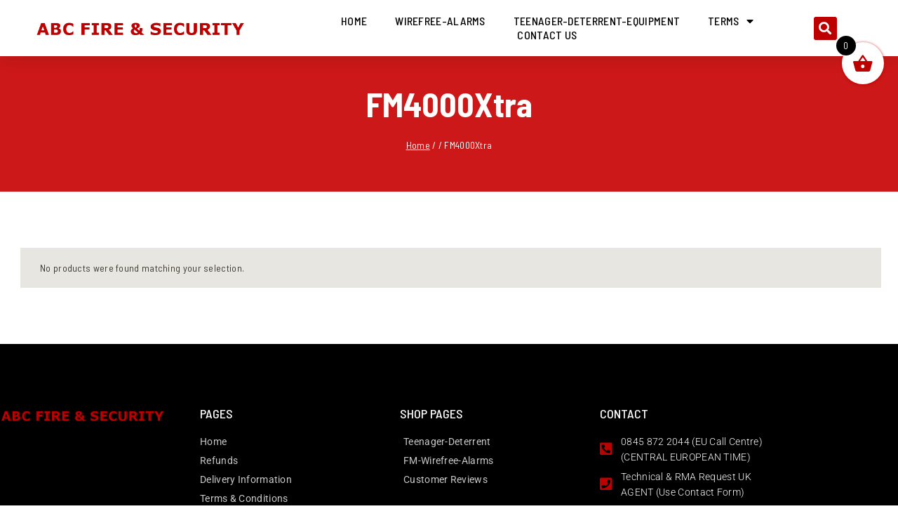

--- FILE ---
content_type: text/css
request_url: https://www.abcfireandsecurity.co.uk/wp-content/themes/castles/assets/css/src/blog.css?ver=103
body_size: 489
content:
.more-link-wrap a.post-more-link {
    font-weight: 700;	
    color: var(--global-palette1);	
    font-size: 16px;	
    font-family: magra;	
    text-decoration: underline;
}
.blog .post-thumbnail-inner {
    border-radius: 5px;
}
.container-inner { 
    padding: 0 25px;
}
body .blog-carousel .loop-entry .entry-content-wrap { 
    padding-block: 25px;
}
body.comment-navigation a:hover, .post-navigation a:hover {
	color: var(--e-global-color-base1) !important ;
}
.comments-area .comment-respond {
	margin-block: 6em;
	margin-block-end: 6em;
	margin-block-end: 6em;
	border: 1px solid #e5e5e5;
	padding: 50px;
	-webkit-margin-after: 50px;
	margin-block-end: 50px;
}
.comment-navigation .nav-links, .post-navigation .nav-links {
	border-block: 1px solid #e5e5e5;
	padding-block: var(--global-sm-spacing);
}
.entry-related .loop-entry .entry-content-wrap {padding: 1em;}
body .wp-block-latest-posts__list li {margin-top: 0;}
body .widget-area .widget-title {padding: 0 0 15px;	margin: 0;}
body .entry-tags a.tag-link {color: var(--e-global-color-base9);	background: var(--e-global-color-base3);	border: 0;}
body .entry-tags a.tag-link:hover {background: var(--e-global-color-base2);}
.base-svg-icon.base-arrow-right-alt-svg {display: none;}
body .comment-reply-link {  color: var(--global-palette9);    background: var(--e-global-color-base1);  border: 1px solid var(--global-palette1);    border-radius: 5px;
}
body .comment-reply-link:hover, .comment-reply-link:focus {  background: var(--global-palette3);   color: var(--global-palette9);    border: 1px solid var(--e-global-color-base3);}

--- FILE ---
content_type: text/css
request_url: https://www.abcfireandsecurity.co.uk/wp-content/themes/castles/assets/css/src/archive.css?ver=104
body_size: 35
content:
.thebase-shop-top-row {
	-webkit-padding-after: var(--global-md-spacing);
	padding-block-end: 2rem;
	display: flex;
	align-items: center;
}


--- FILE ---
content_type: text/css
request_url: https://www.abcfireandsecurity.co.uk/wp-content/themes/castles/assets/css/global-child.min.css?ver=105
body_size: 6383
content:
body .woocommerce div.product form.cart,body.woocommerce div.product form.cart{margin-block-end:2em;border-block-start:1px solid #e5e5e5;padding-block-start:2em}.item-is-stuck{box-shadow:0 -20px 30px 6px #000;-moz-box-shadow:0 -20px 30px 6px #000;-webkit-box-shadow:0 -20px 30px 6px #666}.link-style-no-underline .entry-content a,.link-style-no-underline .entry-content em>a,.link-style-no-underline .entry-content p>a,.link-style-no-underline .entry-content strong>a,.link-style-no-underline .entry-content>ul a{text-decoration:none}.content-vertical-padding-hide .content-area,.content-width-fullwidth .content-area{margin-top:0;margin-bottom:0}body{margin:0}.alignfull>.wp-block-cover__inner-container,.alignwide>.wp-block-cover__inner-container,.entry-hero-layout-contained,.site-container,.site-footer-row-layout-contained,.site-header-row-layout-contained{margin:0 auto;padding:0 var(--global-content-edge-padding)}.archive .container-inner,.content-style-unboxed .entry:not(.loop-entry)>.entry-content-wrap,.products-list-view .container-inner{padding:0}*,::after,::before{box-sizing:inherit}.button.header-button.button,.woocommerce ul.product_list_widget li a:hover,body.woocommerce ul.cart_list li a:hover,body.woocommerce ul.products li.product .price ins{text-decoration:unset}.button,.wp-block-button__link,button,input[type=button],input[type=reset],input[type=submit]{border-radius:3px;background:var(--global-palette-btn-bg);color:var(--global-palette-btn);padding:.4em 1em;border:0;line-height:1.6;display:inline-block;font-family:inherit;cursor:pointer;text-decoration:none;transition:.2s;box-shadow:0 0 0 -7px transparent}.elementor-button-wrapper .elementor-button{background-color:var(--global-palette-btn-bg);color:var(--global-palette-btn)}.service-cms .elementor-image-box-title{padding-block-start:3em}.service-cms .elementor-image-box-title::before{height:35px;width:1px;content:"";position:absolute;top:23%;left:49%;background-color:#ebbe38;right:0}.site-footer .widget_block p{margin:13px 0;display:flex;line-height:2.2em}.site-footer-section p>img{margin-inline-end:20px;width:20px;height:18px;margin-block-start:6px}.widget-area .widget-title{padding-block-end:15px;margin-top:.6em}#secondary .woocommerce .woocommerce-widget-layered-nav-list .woocommerce-widget-layered-nav-list__item,#secondary .woocommerce.widget_product_categories>ul li,.widget .tagcloud a,.widget li,.wp-block-tag-cloud .tag-cloud-link{padding-block:5px}.site-footer .footer-widget-area ul,h1,h2,h3,h4,h5,h6{padding:0;margin:0}textarea{width:100%}.wpcf7-form-control-wrap .wpcf7-form-control.wpcf7-textarea{height:144px;border:0}.wpcf7 .wpcf7-form-control-wrap input{display:block;width:100%;border:0}.wpcf7 .cont-form-btn{text-align:left;position:relative;margin-block-start:35px}.contact-us form p{margin-block-end:30px}::placeholder{color:var(#777)}input[type=color]:focus,input[type=date]:focus,input[type=datetime-local]:focus,input[type=datetime]:focus,input[type=email]:focus,input[type=month]:focus,input[type=number]:focus,input[type=password]:focus,input[type=range]:focus,input[type=search]:focus,input[type=tel]:focus,input[type=text]:focus,input[type=time]:focus,input[type=url]:focus,input[type=week]:focus,textarea:focus{color:#777;border-color:var(--global-palette6);outline:0;box-shadow:0 5px 15px -7px rgba(0,0,0,.1)}.base-svg-iconset svg{height:1em;width:1em}body .search-toggle-open .search-toggle-icon svg.base-svg-icon{height:auto;width:auto}.img-slide .swiper-slide-inner::before{height:60px;width:1px;content:"";position:absolute;background-color:#c2cfe3;right:0;left:61%}body .comment-body{border-bottom:1px solid #e5e5e5}body .woocommerce .quantity .qty,body .wp-block-search .wp-block-search__input{padding:10px 50px 10px 10px}.blog-carousel .more-link-wrap a.post-more-link:hover,.more-link-wrap a.post-more-link:hover,.showcoupon,.woocommerce-MyAccount-content a,.woocommerce-info a,.woocommerce-privacy-policy-text a,.woocommerce-terms-and-conditions-checkbox-text a,.woocommerce.single-product .entry-summary .compare.button:hover,.woocommerce.single-product .entry-summary .yith-wcwl-add-to-wishlist a:hover{color:var(--e-global-color-base1)}.thebase-hide-sidebar-btn .base-svg-icon.base-close-svg{height:auto;width:1.6em}.main-navigation .primary-menu-container>ul>li.menu-item>a{margin-block:33px}.has-left-sidebar #secondary{grid-column:1;grid-row:1}ol{list-style:decimal}ol,ul{margin:0 0 1.5em 1.5em;padding:0}#primary .widget-area ul{margin:0;padding:0}.primary-sidebar.widget-area .widget_block,.primary-sidebar.widget-area .woocommerce{border-block-end:1px solid #e5e5e5;padding-block-end:15px}body .woocommerce.widget_price_filter .price_slider_amount .button{font-size:16px}.primary-sidebar .thebase-hide-sidebar-btn{display:none;flex:0 0 auto;align-items:center;flex-direction:row;justify-content:flex-end;padding:15px 0}.primary-sidebar .thebase-hide-sidebar-btn .thebase-svg-iconset{cursor:pointer}.thebase-show-sidebar-btn{position:fixed;-webkit-margin-end:.5em;margin-inline-end:.5em;border:1px solid var(--global-gray-400);padding:0 10px;height:44px;line-height:30px;display:none;cursor:pointer;top:30%;left:-2px;z-index:9;background:#fff;box-shadow:0 0 5px 2px var(--global-gray-400);align-items:center;border-radius:0 50px 50px 0}.thebase-show-sidebar-btn.active .drawer-overlay{position:fixed;left:0;right:0;top:0;bottom:0;background-color:rgba(0,0,0,.5);z-index:99}.service-cms .elementor-image-box-img:hover img{transform:unset}.cat-cms-img .cat-cms-link,.cat-cms-img .cat-cms-title,.cat-cms-img img,.cms-banner img,.elementor-image-box-img img,.gallery-item img,.gallery-slider img,.img-insta-slider .swiper-slide-image,.loop-entry .post-thumbnail-inner img,.widget_media_image img{transition:.3s ease-in-out;-webkit-transition:.3s ease-in-out}.cms-banner:hover img,.elementor-image-box-img:hover img,.gallery-item .gallery-icon:hover img,.gallery-slider .swiper-slide-inner:hover img,.gallery-slider .wp-block-image:hover img,.img-insta-slider .swiper-slide-inner:hover .swiper-slide-image,.loop-entry .post-thumbnail-inner:hover img,.widget_media_image:hover img{transform:scale(1.05)}.cms-banner .elementor-widget-wrap,.elementor-image-box-img,.gallery-item .gallery-icon,.gallery-slider .swiper-slide-inner,.img-insta-slider .swiper-slide-inner,.post-thumbnail-inner,.widget_media_image{position:relative;overflow:hidden;display:inline-block;vertical-align:top}.gallery-slider .swiper-slide-inner{background:rgba(0,0,0,.9)}.gallery-slider .swiper-slide-inner:hover img{opacity:.7;-webkit-opacity:.5}body .wp-block-image{margin-bottom:0;overflow:hidden}h1 a,h2 a,h3 a,h4 a,h5 a,h6 a{color:inherit;text-decoration:none}a:active,a:hover{outline:0}a:active,a:focus,a:hover{color:var(--global-palette-highlight-alt)}.aboutcms .elementor-heading-title.elementor-size-default,body .single-content h1.elementor-heading-title,body.woocommerce div.product div.summary{margin-bottom:0}.owl-theme .owl-buttons div{display:block;font-size:0;height:32px;width:32px;position:absolute;text-align:center;top:35%;bottom:auto;opacity:0;-khtml-opacity:0;-webkit-opacity:0;-moz-opacity:0;margin:auto!important;transition:.3s;-webkit-transition:.3s;-moz-transition:.3s;-ms-transition:.3s;z-index:99;cursor:pointer}.owl-theme .owl-buttons div.owl-next::after,.owl-theme .owl-buttons div.owl-prev::after{content:"";position:absolute;top:auto;background-size:15px;background-repeat:no-repeat;height:30px;width:30px;margin:0 auto;left:0;right:0}.owl-theme .owl-buttons div.owl-prev::after{background-image:url(../svg/left-arrow.svg);right:20px}.owl-theme .owl-buttons div.owl-next::after{background-image:url(../svg/right-arrow.svg);left:20px}.owl-theme .owl-buttons div.owl-prev{left:-20px;right:auto}.owl-theme .owl-buttons div.owl-next{right:-20px;left:auto}.owl-theme:hover .owl-buttons div{opacity:1;-khtml-opacity:1;-webkit-opacity:1;-moz-opacity:1}.shop .owl-controls.clickable{top:10em;position:relative}#sb-wrapper,.elementor-widget-icon-box,.feature,.flexslider,.home-product .owl-buttons,.home-service,.owl-carousel .owl-wrapper-outer{direction:ltr}.woocommerce ul.products.woo-archive-btn-button li .button,.woocommerce ul.products.woo-archive-btn-button li .wc-forward,body .woocommerce form .form-row .button{padding:12px 43px;width:auto;display:inline-block}.product-details .button.compare,.product-details .button.yith-wcqv-button{display:none!important}.archive-extra-button-wrap{position:absolute;top:5%;bottom:auto;left:auto;right:0;opacity:0;-khtml-opacity:0;-webkit-opacity:0;-moz-opacity:0;margin:auto;display:flex;justify-content:center;flex-direction:column;transition:.3s;-webkit-transition:.3s;z-index:8}.woocommerce ul.products li .archive-image-wrap,.wp-block-search__inside-wrapper{position:relative}.woocommerce ul .button.yith-wcqv-button,.woocommerce ul .yith-wcwl-add-to-wishlist a,.woocommerce.compare-button a{border:0!important;background:0 0!important;-webkit-padding-end:10px;padding-inline-end:10px;color:var(--global-palette3);position:relative;display:inline-block;font-weight:500;font-size:0;line-height:0;letter-spacing:0;border-radius:0;padding:0!important;margin:0;vertical-align:top}.woocommerce ul .button.yith-wcqv-button::before,.woocommerce ul.products li.product .yith-wcqv-button::before{mask-image:url(../svg/quickview.svg);-webkit-mask-image:url(../svg/quickview.svg);mask-size:15px;-webkit-mask-size:17px}.woocommerce .compare-button a::before{mask-image:url(../svg/compare.svg);-webkit-mask-image:url(../svg/compare.svg);mask-size:14px;-webkit-mask-size:17px}.woocommerce ul .yith-wcwl-add-to-wishlist .add_to_wishlist::before,.woocommerce ul .yith-wcwl-wishlistaddedbrowse a::before,.woocommerce ul .yith-wcwl-wishlistexistsbrowse a::before{mask-image:url(../svg/wishlist.svg);-webkit-mask-image:url(../svg/wishlist.svg);mask-size:17px;-webkit-mask-size:20px}.woocommerce .compare-button a::before,.woocommerce ul .button.yith-wcqv-button::before,.woocommerce ul .yith-wcwl-add-to-wishlist .add_to_wishlist::before,.woocommerce ul .yith-wcwl-wishlistaddedbrowse a::before,.woocommerce ul .yith-wcwl-wishlistexistsbrowse a::before{mask-position:center;-webkit-mask-position:center;mask-repeat:no-repeat;-webkit-mask-repeat:no-repeat;content:"";position:relative;display:inline-block;height:35px;width:35px;vertical-align:top;background:var(--global-palette3);-webkit-margin-after:5px;margin-block-end:5px}body.woocommerce div.product form.cart .group_table td:first-child{width:10em}.woocommerce div.product form.cart .group_table td.woocommerce-grouped-product-list-item__label a{color:inherit}.yith-wcwl-add-to-wishlist{margin-top:0!important;display:inline-block}ul.products li.product:hover .archive-extra-button-wrap{opacity:1;-khtml-opacity:1;-webkit-opacity:1;-moz-opacity:1;right:-3px}body .single-content h1,body .single-content h2,body .single-content h3,body .single-content h4,body .single-content h5,body .single-content h6{margin:0 0 .5em}.woocommerce .yith-wcwl-add-to-wishlist .add_to_wishlist:hover::before,.woocommerce a.compare.button:hover::before,.woocommerce ul.products li.product .yith-wcqv-button:hover::before,body .woocommerce.widget_price_filter .ui-slider .ui-slider-handle,body .woocommerce.widget_price_filter .ui-slider .ui-slider-range{background-color:var(--e-global-color-base1)}body .woocommerce ul.products li.product .onsale,body.woocommerce ul.products li.product .onsale{background:var(--e-global-color-base3);min-height:0;min-width:40px;padding:.35em .4em;position:absolute;text-align:center;line-height:1em;top:.4rem;left:0;right:unset;color:var(--e-global-color-base9)}.woocommerce .products ul li,.woocommerce ul.products li{list-style:none;text-align:center}#yith-quick-view-content div.summary{margin:0;padding:15px;width:60%;float:left;font-size:inherit;padding-inline-start:40px}.price_label{display:inline-block;padding:10px 0 0;width:100%;text-align:left}.has-sidebar .primary-sidebar.widget-area .widget:last-child{border:none!important}body .base-shop-top-row{padding-block-end:2rem}.woocommerce .products-list-view .woocommerce-loop-image-link{float:left}.archive.content-style-unboxed.woocommerce ul.products.products-list-view li.product.content-bg.loop-entry .entry-content-wrap:not(.loop-entry){padding:0;-webkit-padding-start:2rem;padding-inline-start:2rem;-webkit-padding-before:25px;padding-block-start:25px;overflow:hidden}body.woocommerce ul.products.products-list-view li.product{grid-template-columns:auto}.woocommerce ul.products li.product a.woocommerce-loop-image-link{position:relative;display:block}.comment-content td,.comment-content th,.entry-content table td,.entry-content table th,.woocommerce ul.products.products-list-view li.product{text-align:left}.products-list-view .archive-image-wrap{max-width:22%}.products-list-view .archive-extra-button-wrap{top:5px;left:auto;right:10px}select.orderby{-webkit-padding-after:6px;padding-block-end:6px;-webkit-padding-before:5px;padding-block-start:5px;-webkit-padding-start:6px;padding-inline-start:6px;-webkit-padding-end:25px;padding-inline-end:25px;background-size:auto 18px;border:1px solid #e5e5e5!important;background-position:right 6px top 50%;border-radius:5px!important}body.woocommerce nav.woocommerce-pagination{margin:1em auto;display:inline-block;vertical-align:top;text-align:center;width:100%;position:relative;-webkit-padding-before:1em;padding-block-start:1em}body .pagination .page-numbers,body.woocommerce nav.woocommerce-pagination ul li .page-numbers{border:1px solid var(--global-palette1);color:var(--global-palette9);background:var(--global-palette1)}body .pagination a:hover,body.woocommerce nav.woocommerce-pagination ul li .page-numbers:hover{background:var(--global-palette3);color:var(--global-palette9);border:1px solid var(--global-palette3)}body .pagination .page-numbers.current,body.woocommerce nav.woocommerce-pagination ul li span.current{background:var(--global-palette3);color:var(--global-palette9);border-color:var(--global-palette3)}.base-product-toggle-container .base-toggle-shop-layout:hover,body .base-product-toggle-container .base-toggle-shop-layout.toggle-active{color:var(--global-palette3);border-color:var(--e-global-color-base3);background:0 0;box-shadow:none}body .base-product-toggle-container .base-toggle-shop-layout{padding:0 6px;color:var(--global-palette6);margin-left:.5em;border:1px solid #e5e5e5;display:flex;height:30px;border-radius:0;align-items:center;background:0 0;box-shadow:none}body .base-breadcrumbs{font-size:unset}.wpcf7-form-control.has-spinner.wpcf7-submit:focus,.wpcf7-form-control.has-spinner.wpcf7-submit:hover{background:var(--e-global-color-base1)}.woocommerce.widget_price_filter .price_slider_amount .button:hover{border:1px solid var(--e-global-color-base3)}.mc4wp-form .mc4-btn:hover{background:var(--e-global-color-base1)!important;border:1px solid var(--e-global-color-base1)}.faq .elementor-accordion .elementor-tab-title{transition:.3s ease-in-out;margin-block-start:20px;box-shadow:0 0 20px 0 rgba(0,0,0,.06)}#yith-quick-view-modal #yith-quick-view-content{padding:25px;box-sizing:border-box}.woocommerce div.product .product_meta{margin:1.2em 0;padding:1.2em 0;border-top:1px solid #e5e5e5}body.woocommerce div.product .product_meta>span{display:block;font-size:inherit;font-weight:inherit;color:var(--global-palette3)}.cross-sells>h2,.single.woocommerce section.products>h2,.site .entry-related h2{text-align:center;color:var(--e-global-color-base3);margin-block-end:0.5em}body .entry{box-shadow:unset;border-radius:unset}.woocommerce.single-product .entry-summary .compare.button,.woocommerce.single-product .entry-summary .yith-wcwl-add-to-wishlist a{border:0;-webkit-box-shadow:none;box-shadow:none;text-decoration:unset;display:inline-block;vertical-align:top;width:auto;padding:0;background:0 0;color:var(--global-palette3);text-transform:capitalize;line-height:26px;font-weight:700;font-family:Magra;font-size:14px}#add_payment_method #payment div.payment_box,.woocommerce-checkout #payment div.payment_box,body .select2-dropdown,body .woocommerce-cart #payment div.payment_box,body.woocommerce .single-product-payments legend{color:var(--global-palette3)}.woocommerce .entry-summary .yith-wcwl-add-to-wishlist,.woocommerce ul.products.woo-archive-btn-button .product-action-wrap .button_inner_wrap .button,.woocommerce ul.products:not(.woo-archive-btn-button) .product-action-wrap .button_inner_wrap .button{-webkit-margin-end:15px;margin-inline-end:15px;-webkit-padding-end:15px;padding-inline-end:15px;-webkit-border-end:1px solid #aaa;border-inline-end:1px solid #aaa}body.woocommerce div.product form.cart{-webkit-margin-after:2em;-webkit-border-before:1px solid var(--global-gray-400);-webkit-padding-before:2em}body .pagination .current,body .pagination a:hover,body.woocommerce div.product .woocommerce-tabs ul.tabs li.active,body.woocommerce nav.woocommerce-pagination ul li .page-numbers:hover,body.woocommerce nav.woocommerce-pagination ul li span.current,body.woocommerce.product-tab-style-center div.product .woocommerce-tabs ul.tabs li.active{background:var(--e-global-color-base3);color:var(--e-global-color-base9);border:1px solid var(--e-global-color-base3)}body.woocommerce div.product .woocommerce-tabs ul.tabs li.active a{color:var(--global-palette9)}body.woocommerce div.product .woocommerce-tabs ul.tabs li{background:var(--e-global-color-base1);border:0;margin-inline-end:10px}.button.wc-forward:hover,body.woocommerce div.product .woocommerce-tabs ul.tabs li a:hover{color:var(--e-global-color-base9)}body.woocommerce div.product .woocommerce-tabs ul.tabs li a,body.woocommerce.product-tab-style-center div.product .woocommerce-tabs ul.tabs li a{padding:13px 30px;font-weight:400;color:var(--global-palette9);font-size:16px;text-transform:uppercase;font-family:var(--global-heading-font-family)}body #payment #place_order,body.woocommerce-cart .wc-proceed-to-checkout a.checkout-button{padding:.77em 1em}.payment_box.payment_method_cod p,.woocommerce .widget_shopping_cart .total strong,.woocommerce-Price-amount.amount,body .woocommerce form .form-row label,body .woocommerce.widget_shopping_cart .total strong,body.woocommerce-cart .cart-collaterals .shipping-calculator-button{color:var(--e-global-color-base3)}#add_payment_method table.cart td.actions .coupon .input-text,.woocommerce-checkout table.cart td.actions .coupon .input-text,body.woocommerce-cart table.cart td.actions .coupon .input-text{height:50px;margin-inline-end:10px}#add_payment_method table.cart td.actions .button,.woocommerce-checkout table.cart td.actions .button,body.woocommerce-cart table.cart td.actions .button{padding:10px 43px;line-height:30px;height:unset}body.woocommerce-cart table.cart td.actions .button:disabled{background-color:var(--e-global-color-base1);color:var(--e-global-color-base9)}body.woocommerce div.product div.images .flex-control-thumbs li:first-child{padding:4px;box-sizing:border-box;list-style:none;float:none;cursor:pointer;text-align:center;display:inline-block;vertical-align:top;height:100%;width:100%;margin:0}body.woocommerce div.product div.images .flex-control-thumbs li img{border:1px solid #e5e5e5;max-width:6em;display:inline-block;opacity:1;-webkit-opacity:1;width:100%}body.woocommerce div.product div.images .flex-control-thumbs{padding:0 30px;box-sizing:border-box;margin:30px 0 0;transform:none;left:auto;max-width:100%}.widget .tagcloud a,.widget .widget_product_tag_cloud a,.widget .wp-block-tag-cloud a{font-size:14px!important;display:block;line-height:1.6em}.woocommerce .wp-block-woocommerce-product-categories>ul li .wc-block-product-categories-list-item-count{position:absolute;right:0;display:block;top:3px;min-width:2rem;text-align:center;font-size:inherit}.woocommerce form.checkout_coupon,.woocommerce form.register,.woocommerce-product-gallery .flex-viewport,.yith-wcqv-wrapper .woocommerce-product-gallery__wrapper,body .quantity.spinners-added,body .woocommerce form.login,body .woocommerce table.shop_table{border:1px solid #e5e5e5}.single-product .owl-theme .owl-buttons div.owl-prev{left:10px;right:auto}.single-product .owl-theme .owl-buttons div.owl-next{right:20px;left:auto}.single-product.woocommerce div.product form.cart div.quantity{height:50px;margin-inline-end:15px;padding-block:1px}.woocommerce form .form-row textarea,body .woocommerce form .form-row input.input-text,body.woocommerce div.product .button.single_add_to_cart_button{height:50px}.cart-summary,.wishlist_table tr td a.button.yith-wcqv-button,.woocommerce ul .yith-wcwl-wishlistaddedbrowse .feedback,.woocommerce ul .yith-wcwl-wishlistexistsbrowse .feedback,body .wp-block-search .wp-block-search__label{display:none}body.woocommerce table.shop_attributes{border-collapse:separate;border:0}body.woocommerce table.shop_attributes td,body.woocommerce table.shop_attributes th{background-color:var(--e-global-color-base9);padding:12px;font-style:normal}.woocommerce table.shop_attributes tr:nth-child(2n) th,body.woocommerce table.shop_attributes tr:nth-child(2n) td{background:var(--e-global-color-base9)!important}.single.woocommerce table.shop_attributes{border-spacing:10px}body.woocommerce div.product .woocommerce-tabs ul.tabs{list-style:none;margin:0;overflow:hidden;position:relative;padding:0}body.woocommerce div.product .woocommerce-tabs ul.tabs::before{border-bottom:1px solid var(--e-global-color-base5)}body.woocommerce #review_form #respond textarea{border:0;height:50px}body.woocommerce div.product form.cart .variations .label{display:inline-block;font-weight:400;width:100%;clear:both;margin:9px 0 0;text-align:left;vertical-align:middle}body.woocommerce div.product form.cart .variations select{border:1px solid #e5e5e5;border-radius:5px;display:inline-block;font-size:inherit;max-width:100%;min-width:75%;margin:6px 0;padding:8px}body.woocommerce div.product form.cart .variations{margin-block-end:2em}body.woocommerce div.product form.cart .reset_variations{display:block}body .select2-container--default .select2-selection--single{height:50px;border:0;background:var(--e-global-color-base9)}body .select2-container--default .select2-selection--single .select2-selection__rendered{color:var(--e-global-color-base3);line-height:50px;background:0 0}.woocommerce ul.products li.product .product-details .added_to_cart,.woocommerce ul.products:not(.woo-archive-btn-button) .product-details .button{background:var(--e-global-color-base1);color:var(--e-global-color-base9);font-family:var(--global-heading-font-family);font-size:16px;border-radius:5px}.woocommerce .widget_shopping_cart .buttons a:not(.checkout):hover,.woocommerce ul.products li.product .product-details .added_to_cart:hover,.woocommerce ul.products:not(.woo-archive-btn-button) .product-details .button,body .woocommerce.widget_shopping_cart .buttons a:not(.checkout):hover{background:var(--e-global-color-base3)}#add_payment_method .cart-collaterals,.woocommerce-cart .cart-collaterals,.woocommerce-checkout .cart-collaterals{background:var(--global-palette7);padding:30px}#add_payment_method table.cart .product-name a,.woocommerce-checkout table.cart .product-name a,body.woocommerce-cart table.cart .product-name a{color:var(--global-palette3);text-decoration:unset}.woocommerce .cart-collaterals table.shop_table{border:0}#add_payment_method .cart-collaterals .cart_totals tr td,#add_payment_method .cart-collaterals .cart_totals tr th,.woocommerce-cart .cart-collaterals .cart_totals tr th,.woocommerce-checkout .cart-collaterals .cart_totals tr td,.woocommerce-checkout .cart-collaterals .cart_totals tr th,body.woocommerce-cart .cart-collaterals .cart_totals tr td{border-top:1px solid var(--global-gray-400)}.woocommerce-cart .woocommerce .cart-collaterals .cart_totals tr td,.woocommerce-cart .woocommerce .cart-collaterals .cart_totals tr th,.woocommerce-cart .woocommerce table.shop_table td{border-top:1px solid #e5e5e5;padding:15px 12px}.woocommerce .compare-button a::after,.woocommerce ul .button.yith-wcqv-button::after,.woocommerce ul .yith-wcwl-add-to-wishlist .add_to_wishlist::after,.woocommerce ul .yith-wcwl-wishlistaddedbrowse a::after,.woocommerce ul .yith-wcwl-wishlistexistsbrowse a::after{background:var(--global-palette9);height:35px;display:inline-block;content:"";position:absolute;width:35px;z-index:-9;right:0;left:auto;top:auto;bottom:auto;border-radius:50px}.woocommerce .related.products,.woocommerce .up-sells.products,.woocommerce .up-sells.products.woocommerce-tabs.wc-tabs-wrapper,.woocommerce-tabs.wc-tabs-wrapper{padding:1.5em 0 3em}body .woocommerce .quantity .qty,body .wp-block-search .wp-block-search__input{height:46px}body #cart-drawer h2.side-cart-header{font-size:14px}.woocommerce ul.product_list_widget li aa,body .woocommerce ul.cart_list li a{font-size:inherit;color:var(--e-global-color-base3);font-weight:inherit}body input[type=color],body input[type=date],body input[type=datetime-local],body input[type=datetime],body input[type=email],body input[type=month],body input[type=number],body input[type=password],body input[type=range],body input[type=search],body input[type=tel],body input[type=text],body input[type=time],body input[type=url],body input[type=week],body textarea{border:1px solid #e5e5e5;border-radius:5px;padding:.9em 1.3em;background:var(--global-palette9);box-shadow:unset;color:var(--e-global-color-base3)}body input[type=color]:focus,body input[type=date]:focus,body input[type=datetime-local]:focus,body input[type=datetime]:focus,body input[type=email]:focus,body input[type=month]:focus,body input[type=number]:focus,body input[type=password]:focus,body input[type=range]:focus,body input[type=search]:focus,body input[type=tel]:focus,body input[type=text]:focus,body input[type=time]:focus,body input[type=url]:focus,body input[type=week]:focus,body textarea:focus{border-color:#e5e5e5;color:var(--e-global-color-base3)}#add_payment_method table.cart .coupon .button:not(:hover),.woocommerce-checkout table.cart .coupon .button:not(:hover),body.woocommerce-cart table.cart .coupon .button:not(:hover){background:var(--e-global-color-base1);color:var(--e-global-color-base9)}.mc4wp-form .mc4-name{width:308px;border:0}body form.checkout .col2-set{background:var(--global-palette5);padding:30px}body .woocommerce .woocommerce-info{background:var(--e-global-color-base5);color:var(--e-global-color-base3)}.woocommerce-checkout .woocommerce form.checkout_coupon,.woocommerce-checkout .woocommerce form.login{width:50%}.woocommerce-checkout .woocommerce form.checkout_coupon{border:0;background:var(--e-global-color-base5)}.woocommerce form.checkout_coupon .form-row-first,.woocommerce form.checkout_coupon .form-row-last,.woocommerce form.login .form-row-first,.woocommerce form.login .form-row-last,.woocommerce form.register .form-row-first,.woocommerce form.register .form-row-last{float:none}.widget .tagcloud,.widget .widget_product_tag_cloud,.widget .wp-block-tag-cloud,.widget li{list-style:none;margin:0;position:relative}body .wp-block-search .wp-block-search__button{position:absolute;overflow:hidden;left:auto;right:0;top:2;bottom:auto;width:40px;height:40px;mask-image:url(../svg/search.svg);-webkit-mask-image:url(../svg/search.svg);mask-size:18px;-webkit-mask-size:18px;mask-position:center;-webkit-mask-position:center;mask-repeat:no-repeat;-webkit-mask-repeat:no-repeat;background:var(--global-palette3)}.wpcf7 form.payment-required .wpcf7-response-output,.wpcf7 form.unaccepted .wpcf7-response-output,body .wpcf7 form.invalid .wpcf7-response-output{border-color:var(--e-global-color-base9);color:var(--e-global-color-base9)}.woocommerce .widget_shopping_cart .buttons a:not(.checkout),body .woocommerce.widget_shopping_cart .buttons a:not(.checkout){background:var(--e-global-color-base1);color:var(--global-palette9)}body .base-woo-results-count,body select.orderby{font-size:inherit}::placeholder{color:var(--e-global-color-base3)!important}.base-svg-icon.base-close-svg{color:var(--e-global-color-base6)}.site .woocommerce table.shop_table td,.site .woocommerce table.shop_table th{padding-block:20px;border-left:0;border-right:0;border-bottom:0}body.woocommerce div.product .woocommerce-tabs .panel{margin:0 0 2em;padding:30px;background:var(--e-global-color-base5)}body .product-name a,body .wishlist_table .product-add-to-cart a{color:var(--e-global-color-base3);text-decoration:unset}.yith-wcwl-share h4.yith-wcwl-share-title{line-height:24px;color:var(--e-global-color-base3)}@media only screen and (max-width:1024px){footer .wp-block-group .widget-title::before{content:"\f107";position:absolute;right:0;font-family:FontAwesome;font-size:20px;top:1px;bottom:0;height:20px;width:20px;text-align:center;z-index:9;margin:0 auto;line-height:20px}footer .wp-block-group .widget-title{cursor:pointer;position:relative}footer .wp-block-group .toggled-off .wp-block-group,footer .wp-block-group .toggled-off>ul{display:none}footer .wp-block-group .toggled-on .wp-block-group,footer .wp-block-group .toggled-on>ul{display:block;padding-block:0 20px}.primary-sidebar .thebase-hide-sidebar-btn,.thebase-show-sidebar-btn{display:flex}.primary-sidebar{transform:translateX(-100%);width:360px;right:auto;left:0;top:0;overflow:auto;bottom:0;position:fixed;box-shadow:0 0 2rem 0 rgba(0,0,0,.1);display:flex;flex-direction:column;transition:.3s ease-in-out;z-index:99999;padding-inline:20px;padding-block:0;background-color:#fff}.primary-sidebar.active{transform:translateX(0)}}@media only screen and (max-width:767px){.img-slide .swiper-slide-inner::before{display:none}}@media only screen and (max-width:479px){.service-cms .elementor-image-box-title::before{top:28%;left:50%}}.rtl .service-cms .elementor-image-box-title:before{right:49%}

--- FILE ---
content_type: text/css
request_url: https://www.abcfireandsecurity.co.uk/wp-content/themes/castles/assets/custom.css?ver=109
body_size: 415
content:
/*Add Your css here*/
.elementor-widget-image-carousel .swiper-container .swiper-slide figure {
	text-align: center !important;
	display: inline-block !important;
	vertical-align: middle !important;
}
.img-slide .swiper-slide-inner::before {
	right: auto !important;
	left: -1px !important;
}
.wpcf7 form.sent .wpcf7-response-output {
	border-color: #46b450;
	color: #fff !important;
}
body .widget-area .widget-title{
	cursor:pointer;
}
@media only screen and (max-width:1024px){	
	.footer-widget-area .widget.toggled-off .mc4wp-form{display: none;}
	.footer-widget-area .widget.toggled-on .mc4wp-form,{display: block;}
	.widget_mc4wp_form_widget .widget-title::before {
	content: "\f107";
	position: absolute;
	right: 0;
	font-family: FontAwesome;
	font-size: 20px;
	top: 1px;
	bottom: 0;
	height: 20px;
	width: 20px;
	text-align: center;
	z-index: 9;
	margin: 0 auto;
	line-height: 20px;
}
.wp-block-group__inner-container.toggled-off {
	border-bottom: 1px solid #4c67ae;
	margin-block-end: 1em;
}	
}	


--- FILE ---
content_type: text/css
request_url: https://www.abcfireandsecurity.co.uk/wp-content/themes/castles/assets/css/global-child.min.css?ver=1.0.0
body_size: 6408
content:
body .woocommerce div.product form.cart,body.woocommerce div.product form.cart{margin-block-end:2em;border-block-start:1px solid #e5e5e5;padding-block-start:2em}.item-is-stuck{box-shadow:0 -20px 30px 6px #000;-moz-box-shadow:0 -20px 30px 6px #000;-webkit-box-shadow:0 -20px 30px 6px #666}.link-style-no-underline .entry-content a,.link-style-no-underline .entry-content em>a,.link-style-no-underline .entry-content p>a,.link-style-no-underline .entry-content strong>a,.link-style-no-underline .entry-content>ul a{text-decoration:none}.content-vertical-padding-hide .content-area,.content-width-fullwidth .content-area{margin-top:0;margin-bottom:0}body{margin:0}.alignfull>.wp-block-cover__inner-container,.alignwide>.wp-block-cover__inner-container,.entry-hero-layout-contained,.site-container,.site-footer-row-layout-contained,.site-header-row-layout-contained{margin:0 auto;padding:0 var(--global-content-edge-padding)}.archive .container-inner,.content-style-unboxed .entry:not(.loop-entry)>.entry-content-wrap,.products-list-view .container-inner{padding:0}*,::after,::before{box-sizing:inherit}.button.header-button.button,.woocommerce ul.product_list_widget li a:hover,body.woocommerce ul.cart_list li a:hover,body.woocommerce ul.products li.product .price ins{text-decoration:unset}.button,.wp-block-button__link,button,input[type=button],input[type=reset],input[type=submit]{border-radius:3px;background:var(--global-palette-btn-bg);color:var(--global-palette-btn);padding:.4em 1em;border:0;line-height:1.6;display:inline-block;font-family:inherit;cursor:pointer;text-decoration:none;transition:.2s;box-shadow:0 0 0 -7px transparent}.elementor-button-wrapper .elementor-button{background-color:var(--global-palette-btn-bg);color:var(--global-palette-btn)}.service-cms .elementor-image-box-title{padding-block-start:3em}.service-cms .elementor-image-box-title::before{height:35px;width:1px;content:"";position:absolute;top:23%;left:49%;background-color:#ebbe38;right:0}.site-footer .widget_block p{margin:13px 0;display:flex;line-height:2.2em}.site-footer-section p>img{margin-inline-end:20px;width:20px;height:18px;margin-block-start:6px}.widget-area .widget-title{padding-block-end:15px;margin-top:.6em}#secondary .woocommerce .woocommerce-widget-layered-nav-list .woocommerce-widget-layered-nav-list__item,#secondary .woocommerce.widget_product_categories>ul li,.widget .tagcloud a,.widget li,.wp-block-tag-cloud .tag-cloud-link{padding-block:5px}.site-footer .footer-widget-area ul,h1,h2,h3,h4,h5,h6{padding:0;margin:0}textarea{width:100%}.wpcf7-form-control-wrap .wpcf7-form-control.wpcf7-textarea{height:144px;border:0}.wpcf7 .wpcf7-form-control-wrap input{display:block;width:100%;border:0}.wpcf7 .cont-form-btn{text-align:left;position:relative;margin-block-start:35px}.contact-us form p{margin-block-end:30px}::placeholder{color:var(#777)}input[type=color]:focus,input[type=date]:focus,input[type=datetime-local]:focus,input[type=datetime]:focus,input[type=email]:focus,input[type=month]:focus,input[type=number]:focus,input[type=password]:focus,input[type=range]:focus,input[type=search]:focus,input[type=tel]:focus,input[type=text]:focus,input[type=time]:focus,input[type=url]:focus,input[type=week]:focus,textarea:focus{color:#777;border-color:var(--global-palette6);outline:0;box-shadow:0 5px 15px -7px rgba(0,0,0,.1)}.base-svg-iconset svg{height:1em;width:1em}body .search-toggle-open .search-toggle-icon svg.base-svg-icon{height:auto;width:auto}.img-slide .swiper-slide-inner::before{height:60px;width:1px;content:"";position:absolute;background-color:#c2cfe3;right:0;left:61%}body .comment-body{border-bottom:1px solid #e5e5e5}body .woocommerce .quantity .qty,body .wp-block-search .wp-block-search__input{padding:10px 50px 10px 10px}.blog-carousel .more-link-wrap a.post-more-link:hover,.more-link-wrap a.post-more-link:hover,.showcoupon,.woocommerce-MyAccount-content a,.woocommerce-info a,.woocommerce-privacy-policy-text a,.woocommerce-terms-and-conditions-checkbox-text a,.woocommerce.single-product .entry-summary .compare.button:hover,.woocommerce.single-product .entry-summary .yith-wcwl-add-to-wishlist a:hover{color:var(--e-global-color-base1)}.thebase-hide-sidebar-btn .base-svg-icon.base-close-svg{height:auto;width:1.6em}.main-navigation .primary-menu-container>ul>li.menu-item>a{margin-block:33px}.has-left-sidebar #secondary{grid-column:1;grid-row:1}ol{list-style:decimal}ol,ul{margin:0 0 1.5em 1.5em;padding:0}#primary .widget-area ul{margin:0;padding:0}.primary-sidebar.widget-area .widget_block,.primary-sidebar.widget-area .woocommerce{border-block-end:1px solid #e5e5e5;padding-block-end:15px}body .woocommerce.widget_price_filter .price_slider_amount .button{font-size:16px}.primary-sidebar .thebase-hide-sidebar-btn{display:none;flex:0 0 auto;align-items:center;flex-direction:row;justify-content:flex-end;padding:15px 0}.primary-sidebar .thebase-hide-sidebar-btn .thebase-svg-iconset{cursor:pointer}.thebase-show-sidebar-btn{position:fixed;-webkit-margin-end:.5em;margin-inline-end:.5em;border:1px solid var(--global-gray-400);padding:0 10px;height:44px;line-height:30px;display:none;cursor:pointer;top:30%;left:-2px;z-index:9;background:#fff;box-shadow:0 0 5px 2px var(--global-gray-400);align-items:center;border-radius:0 50px 50px 0}.thebase-show-sidebar-btn.active .drawer-overlay{position:fixed;left:0;right:0;top:0;bottom:0;background-color:rgba(0,0,0,.5);z-index:99}.service-cms .elementor-image-box-img:hover img{transform:unset}.cat-cms-img .cat-cms-link,.cat-cms-img .cat-cms-title,.cat-cms-img img,.cms-banner img,.elementor-image-box-img img,.gallery-item img,.gallery-slider img,.img-insta-slider .swiper-slide-image,.loop-entry .post-thumbnail-inner img,.widget_media_image img{transition:.3s ease-in-out;-webkit-transition:.3s ease-in-out}.cms-banner:hover img,.elementor-image-box-img:hover img,.gallery-item .gallery-icon:hover img,.gallery-slider .swiper-slide-inner:hover img,.gallery-slider .wp-block-image:hover img,.img-insta-slider .swiper-slide-inner:hover .swiper-slide-image,.loop-entry .post-thumbnail-inner:hover img,.widget_media_image:hover img{transform:scale(1.05)}.cms-banner .elementor-widget-wrap,.elementor-image-box-img,.gallery-item .gallery-icon,.gallery-slider .swiper-slide-inner,.img-insta-slider .swiper-slide-inner,.post-thumbnail-inner,.widget_media_image{position:relative;overflow:hidden;display:inline-block;vertical-align:top}.gallery-slider .swiper-slide-inner{background:rgba(0,0,0,.9)}.gallery-slider .swiper-slide-inner:hover img{opacity:.7;-webkit-opacity:.5}body .wp-block-image{margin-bottom:0;overflow:hidden}h1 a,h2 a,h3 a,h4 a,h5 a,h6 a{color:inherit;text-decoration:none}a:active,a:hover{outline:0}a:active,a:focus,a:hover{color:var(--global-palette-highlight-alt)}.aboutcms .elementor-heading-title.elementor-size-default,body .single-content h1.elementor-heading-title,body.woocommerce div.product div.summary{margin-bottom:0}.owl-theme .owl-buttons div{display:block;font-size:0;height:32px;width:32px;position:absolute;text-align:center;top:35%;bottom:auto;opacity:0;-khtml-opacity:0;-webkit-opacity:0;-moz-opacity:0;margin:auto!important;transition:.3s;-webkit-transition:.3s;-moz-transition:.3s;-ms-transition:.3s;z-index:99;cursor:pointer}.owl-theme .owl-buttons div.owl-next::after,.owl-theme .owl-buttons div.owl-prev::after{content:"";position:absolute;top:auto;background-size:15px;background-repeat:no-repeat;height:30px;width:30px;margin:0 auto;left:0;right:0}.owl-theme .owl-buttons div.owl-prev::after{background-image:url(../svg/left-arrow.svg);right:20px}.owl-theme .owl-buttons div.owl-next::after{background-image:url(../svg/right-arrow.svg);left:20px}.owl-theme .owl-buttons div.owl-prev{left:-20px;right:auto}.owl-theme .owl-buttons div.owl-next{right:-20px;left:auto}.owl-theme:hover .owl-buttons div{opacity:1;-khtml-opacity:1;-webkit-opacity:1;-moz-opacity:1}.shop .owl-controls.clickable{top:10em;position:relative}#sb-wrapper,.elementor-widget-icon-box,.feature,.flexslider,.home-product .owl-buttons,.home-service,.owl-carousel .owl-wrapper-outer{direction:ltr}.woocommerce ul.products.woo-archive-btn-button li .button,.woocommerce ul.products.woo-archive-btn-button li .wc-forward,body .woocommerce form .form-row .button{padding:12px 43px;width:auto;display:inline-block}.product-details .button.compare,.product-details .button.yith-wcqv-button{display:none!important}.archive-extra-button-wrap{position:absolute;top:5%;bottom:auto;left:auto;right:0;opacity:0;-khtml-opacity:0;-webkit-opacity:0;-moz-opacity:0;margin:auto;display:flex;justify-content:center;flex-direction:column;transition:.3s;-webkit-transition:.3s;z-index:8}.woocommerce ul.products li .archive-image-wrap,.wp-block-search__inside-wrapper{position:relative}.woocommerce ul .button.yith-wcqv-button,.woocommerce ul .yith-wcwl-add-to-wishlist a,.woocommerce.compare-button a{border:0!important;background:0 0!important;-webkit-padding-end:10px;padding-inline-end:10px;color:var(--global-palette3);position:relative;display:inline-block;font-weight:500;font-size:0;line-height:0;letter-spacing:0;border-radius:0;padding:0!important;margin:0;vertical-align:top}.woocommerce ul .button.yith-wcqv-button::before,.woocommerce ul.products li.product .yith-wcqv-button::before{mask-image:url(../svg/quickview.svg);-webkit-mask-image:url(../svg/quickview.svg);mask-size:15px;-webkit-mask-size:17px}.woocommerce .compare-button a::before{mask-image:url(../svg/compare.svg);-webkit-mask-image:url(../svg/compare.svg);mask-size:14px;-webkit-mask-size:17px}.woocommerce ul .yith-wcwl-add-to-wishlist .add_to_wishlist::before,.woocommerce ul .yith-wcwl-wishlistaddedbrowse a::before,.woocommerce ul .yith-wcwl-wishlistexistsbrowse a::before{mask-image:url(../svg/wishlist.svg);-webkit-mask-image:url(../svg/wishlist.svg);mask-size:17px;-webkit-mask-size:20px}.woocommerce .compare-button a::before,.woocommerce ul .button.yith-wcqv-button::before,.woocommerce ul .yith-wcwl-add-to-wishlist .add_to_wishlist::before,.woocommerce ul .yith-wcwl-wishlistaddedbrowse a::before,.woocommerce ul .yith-wcwl-wishlistexistsbrowse a::before{mask-position:center;-webkit-mask-position:center;mask-repeat:no-repeat;-webkit-mask-repeat:no-repeat;content:"";position:relative;display:inline-block;height:35px;width:35px;vertical-align:top;background:var(--global-palette3);-webkit-margin-after:5px;margin-block-end:5px}body.woocommerce div.product form.cart .group_table td:first-child{width:10em}.woocommerce div.product form.cart .group_table td.woocommerce-grouped-product-list-item__label a{color:inherit}.yith-wcwl-add-to-wishlist{margin-top:0!important;display:inline-block}ul.products li.product:hover .archive-extra-button-wrap{opacity:1;-khtml-opacity:1;-webkit-opacity:1;-moz-opacity:1;right:-3px}body .single-content h1,body .single-content h2,body .single-content h3,body .single-content h4,body .single-content h5,body .single-content h6{margin:0 0 .5em}.woocommerce .yith-wcwl-add-to-wishlist .add_to_wishlist:hover::before,.woocommerce a.compare.button:hover::before,.woocommerce ul.products li.product .yith-wcqv-button:hover::before,body .woocommerce.widget_price_filter .ui-slider .ui-slider-handle,body .woocommerce.widget_price_filter .ui-slider .ui-slider-range{background-color:var(--e-global-color-base1)}body .woocommerce ul.products li.product .onsale,body.woocommerce ul.products li.product .onsale{background:var(--e-global-color-base3);min-height:0;min-width:40px;padding:.35em .4em;position:absolute;text-align:center;line-height:1em;top:.4rem;left:0;right:unset;color:var(--e-global-color-base9)}.woocommerce .products ul li,.woocommerce ul.products li{list-style:none;text-align:center}#yith-quick-view-content div.summary{margin:0;padding:15px;width:60%;float:left;font-size:inherit;padding-inline-start:40px}.price_label{display:inline-block;padding:10px 0 0;width:100%;text-align:left}.has-sidebar .primary-sidebar.widget-area .widget:last-child{border:none!important}body .base-shop-top-row{padding-block-end:2rem}.woocommerce .products-list-view .woocommerce-loop-image-link{float:left}.archive.content-style-unboxed.woocommerce ul.products.products-list-view li.product.content-bg.loop-entry .entry-content-wrap:not(.loop-entry){padding:0;-webkit-padding-start:2rem;padding-inline-start:2rem;-webkit-padding-before:25px;padding-block-start:25px;overflow:hidden}body.woocommerce ul.products.products-list-view li.product{grid-template-columns:auto}.woocommerce ul.products li.product a.woocommerce-loop-image-link{position:relative;display:block}.comment-content td,.comment-content th,.entry-content table td,.entry-content table th,.woocommerce ul.products.products-list-view li.product{text-align:left}.products-list-view .archive-image-wrap{max-width:22%}.products-list-view .archive-extra-button-wrap{top:5px;left:auto;right:10px}select.orderby{-webkit-padding-after:6px;padding-block-end:6px;-webkit-padding-before:5px;padding-block-start:5px;-webkit-padding-start:6px;padding-inline-start:6px;-webkit-padding-end:25px;padding-inline-end:25px;background-size:auto 18px;border:1px solid #e5e5e5!important;background-position:right 6px top 50%;border-radius:5px!important}body.woocommerce nav.woocommerce-pagination{margin:1em auto;display:inline-block;vertical-align:top;text-align:center;width:100%;position:relative;-webkit-padding-before:1em;padding-block-start:1em}body .pagination .page-numbers,body.woocommerce nav.woocommerce-pagination ul li .page-numbers{border:1px solid var(--global-palette1);color:var(--global-palette9);background:var(--global-palette1)}body .pagination a:hover,body.woocommerce nav.woocommerce-pagination ul li .page-numbers:hover{background:var(--global-palette3);color:var(--global-palette9);border:1px solid var(--global-palette3)}body .pagination .page-numbers.current,body.woocommerce nav.woocommerce-pagination ul li span.current{background:var(--global-palette3);color:var(--global-palette9);border-color:var(--global-palette3)}.base-product-toggle-container .base-toggle-shop-layout:hover,body .base-product-toggle-container .base-toggle-shop-layout.toggle-active{color:var(--global-palette3);border-color:var(--e-global-color-base3);background:0 0;box-shadow:none}body .base-product-toggle-container .base-toggle-shop-layout{padding:0 6px;color:var(--global-palette6);margin-left:.5em;border:1px solid #e5e5e5;display:flex;height:30px;border-radius:0;align-items:center;background:0 0;box-shadow:none}body .base-breadcrumbs{font-size:unset}.wpcf7-form-control.has-spinner.wpcf7-submit:focus,.wpcf7-form-control.has-spinner.wpcf7-submit:hover{background:var(--e-global-color-base1)}.woocommerce.widget_price_filter .price_slider_amount .button:hover{border:1px solid var(--e-global-color-base3)}.mc4wp-form .mc4-btn:hover{background:var(--e-global-color-base1)!important;border:1px solid var(--e-global-color-base1)}.faq .elementor-accordion .elementor-tab-title{transition:.3s ease-in-out;margin-block-start:20px;box-shadow:0 0 20px 0 rgba(0,0,0,.06)}#yith-quick-view-modal #yith-quick-view-content{padding:25px;box-sizing:border-box}.woocommerce div.product .product_meta{margin:1.2em 0;padding:1.2em 0;border-top:1px solid #e5e5e5}body.woocommerce div.product .product_meta>span{display:block;font-size:inherit;font-weight:inherit;color:var(--global-palette3)}.cross-sells>h2,.single.woocommerce section.products>h2,.site .entry-related h2{text-align:center;color:var(--e-global-color-base3);margin-block-end:0.5em}body .entry{box-shadow:unset;border-radius:unset}.woocommerce.single-product .entry-summary .compare.button,.woocommerce.single-product .entry-summary .yith-wcwl-add-to-wishlist a{border:0;-webkit-box-shadow:none;box-shadow:none;text-decoration:unset;display:inline-block;vertical-align:top;width:auto;padding:0;background:0 0;color:var(--global-palette3);text-transform:capitalize;line-height:26px;font-weight:700;font-family:Magra;font-size:14px}#add_payment_method #payment div.payment_box,.woocommerce-checkout #payment div.payment_box,body .select2-dropdown,body .woocommerce-cart #payment div.payment_box,body.woocommerce .single-product-payments legend{color:var(--global-palette3)}.woocommerce .entry-summary .yith-wcwl-add-to-wishlist,.woocommerce ul.products.woo-archive-btn-button .product-action-wrap .button_inner_wrap .button,.woocommerce ul.products:not(.woo-archive-btn-button) .product-action-wrap .button_inner_wrap .button{-webkit-margin-end:15px;margin-inline-end:15px;-webkit-padding-end:15px;padding-inline-end:15px;-webkit-border-end:1px solid #aaa;border-inline-end:1px solid #aaa}body.woocommerce div.product form.cart{-webkit-margin-after:2em;-webkit-border-before:1px solid var(--global-gray-400);-webkit-padding-before:2em}body .pagination .current,body .pagination a:hover,body.woocommerce div.product .woocommerce-tabs ul.tabs li.active,body.woocommerce nav.woocommerce-pagination ul li .page-numbers:hover,body.woocommerce nav.woocommerce-pagination ul li span.current,body.woocommerce.product-tab-style-center div.product .woocommerce-tabs ul.tabs li.active{background:var(--e-global-color-base3);color:var(--e-global-color-base9);border:1px solid var(--e-global-color-base3)}body.woocommerce div.product .woocommerce-tabs ul.tabs li.active a{color:var(--global-palette9)}body.woocommerce div.product .woocommerce-tabs ul.tabs li{background:var(--e-global-color-base1);border:0;margin-inline-end:10px}.button.wc-forward:hover,body.woocommerce div.product .woocommerce-tabs ul.tabs li a:hover{color:var(--e-global-color-base9)}body.woocommerce div.product .woocommerce-tabs ul.tabs li a,body.woocommerce.product-tab-style-center div.product .woocommerce-tabs ul.tabs li a{padding:13px 30px;font-weight:400;color:var(--global-palette9);font-size:16px;text-transform:uppercase;font-family:var(--global-heading-font-family)}body #payment #place_order,body.woocommerce-cart .wc-proceed-to-checkout a.checkout-button{padding:.77em 1em}.payment_box.payment_method_cod p,.woocommerce .widget_shopping_cart .total strong,.woocommerce-Price-amount.amount,body .woocommerce form .form-row label,body .woocommerce.widget_shopping_cart .total strong,body.woocommerce-cart .cart-collaterals .shipping-calculator-button{color:var(--e-global-color-base3)}#add_payment_method table.cart td.actions .coupon .input-text,.woocommerce-checkout table.cart td.actions .coupon .input-text,body.woocommerce-cart table.cart td.actions .coupon .input-text{height:50px;margin-inline-end:10px}#add_payment_method table.cart td.actions .button,.woocommerce-checkout table.cart td.actions .button,body.woocommerce-cart table.cart td.actions .button{padding:10px 43px;line-height:30px;height:unset}body.woocommerce-cart table.cart td.actions .button:disabled{background-color:var(--e-global-color-base1);color:var(--e-global-color-base9)}body.woocommerce div.product div.images .flex-control-thumbs li:first-child{padding:4px;box-sizing:border-box;list-style:none;float:none;cursor:pointer;text-align:center;display:inline-block;vertical-align:top;height:100%;width:100%;margin:0}body.woocommerce div.product div.images .flex-control-thumbs li img{border:1px solid #e5e5e5;max-width:6em;display:inline-block;opacity:1;-webkit-opacity:1;width:100%}body.woocommerce div.product div.images .flex-control-thumbs{padding:0 30px;box-sizing:border-box;margin:30px 0 0;transform:none;left:auto;max-width:100%}.widget .tagcloud a,.widget .widget_product_tag_cloud a,.widget .wp-block-tag-cloud a{font-size:14px!important;display:block;line-height:1.6em}.woocommerce .wp-block-woocommerce-product-categories>ul li .wc-block-product-categories-list-item-count{position:absolute;right:0;display:block;top:3px;min-width:2rem;text-align:center;font-size:inherit}.woocommerce form.checkout_coupon,.woocommerce form.register,.woocommerce-product-gallery .flex-viewport,.yith-wcqv-wrapper .woocommerce-product-gallery__wrapper,body .quantity.spinners-added,body .woocommerce form.login,body .woocommerce table.shop_table{border:1px solid #e5e5e5}.single-product .owl-theme .owl-buttons div.owl-prev{left:10px;right:auto}.single-product .owl-theme .owl-buttons div.owl-next{right:20px;left:auto}.single-product.woocommerce div.product form.cart div.quantity{height:50px;margin-inline-end:15px;padding-block:1px}.woocommerce form .form-row textarea,body .woocommerce form .form-row input.input-text,body.woocommerce div.product .button.single_add_to_cart_button{height:50px}.cart-summary,.wishlist_table tr td a.button.yith-wcqv-button,.woocommerce ul .yith-wcwl-wishlistaddedbrowse .feedback,.woocommerce ul .yith-wcwl-wishlistexistsbrowse .feedback,body .wp-block-search .wp-block-search__label{display:none}body.woocommerce table.shop_attributes{border-collapse:separate;border:0}body.woocommerce table.shop_attributes td,body.woocommerce table.shop_attributes th{background-color:var(--e-global-color-base9);padding:12px;font-style:normal}.woocommerce table.shop_attributes tr:nth-child(2n) th,body.woocommerce table.shop_attributes tr:nth-child(2n) td{background:var(--e-global-color-base9)!important}.single.woocommerce table.shop_attributes{border-spacing:10px}body.woocommerce div.product .woocommerce-tabs ul.tabs{list-style:none;margin:0;overflow:hidden;position:relative;padding:0}body.woocommerce div.product .woocommerce-tabs ul.tabs::before{border-bottom:1px solid var(--e-global-color-base5)}body.woocommerce #review_form #respond textarea{border:0;height:50px}body.woocommerce div.product form.cart .variations .label{display:inline-block;font-weight:400;width:100%;clear:both;margin:9px 0 0;text-align:left;vertical-align:middle}body.woocommerce div.product form.cart .variations select{border:1px solid #e5e5e5;border-radius:5px;display:inline-block;font-size:inherit;max-width:100%;min-width:75%;margin:6px 0;padding:8px}body.woocommerce div.product form.cart .variations{margin-block-end:2em}body.woocommerce div.product form.cart .reset_variations{display:block}body .select2-container--default .select2-selection--single{height:50px;border:0;background:var(--e-global-color-base9)}body .select2-container--default .select2-selection--single .select2-selection__rendered{color:var(--e-global-color-base3);line-height:50px;background:0 0}.woocommerce ul.products li.product .product-details .added_to_cart,.woocommerce ul.products:not(.woo-archive-btn-button) .product-details .button{background:var(--e-global-color-base1);color:var(--e-global-color-base9);font-family:var(--global-heading-font-family);font-size:16px;border-radius:5px}.woocommerce .widget_shopping_cart .buttons a:not(.checkout):hover,.woocommerce ul.products li.product .product-details .added_to_cart:hover,.woocommerce ul.products:not(.woo-archive-btn-button) .product-details .button,body .woocommerce.widget_shopping_cart .buttons a:not(.checkout):hover{background:var(--e-global-color-base3)}#add_payment_method .cart-collaterals,.woocommerce-cart .cart-collaterals,.woocommerce-checkout .cart-collaterals{background:var(--global-palette7);padding:30px}#add_payment_method table.cart .product-name a,.woocommerce-checkout table.cart .product-name a,body.woocommerce-cart table.cart .product-name a{color:var(--global-palette3);text-decoration:unset}.woocommerce .cart-collaterals table.shop_table{border:0}#add_payment_method .cart-collaterals .cart_totals tr td,#add_payment_method .cart-collaterals .cart_totals tr th,.woocommerce-cart .cart-collaterals .cart_totals tr th,.woocommerce-checkout .cart-collaterals .cart_totals tr td,.woocommerce-checkout .cart-collaterals .cart_totals tr th,body.woocommerce-cart .cart-collaterals .cart_totals tr td{border-top:1px solid var(--global-gray-400)}.woocommerce-cart .woocommerce .cart-collaterals .cart_totals tr td,.woocommerce-cart .woocommerce .cart-collaterals .cart_totals tr th,.woocommerce-cart .woocommerce table.shop_table td{border-top:1px solid #e5e5e5;padding:15px 12px}.woocommerce .compare-button a::after,.woocommerce ul .button.yith-wcqv-button::after,.woocommerce ul .yith-wcwl-add-to-wishlist .add_to_wishlist::after,.woocommerce ul .yith-wcwl-wishlistaddedbrowse a::after,.woocommerce ul .yith-wcwl-wishlistexistsbrowse a::after{background:var(--global-palette9);height:35px;display:inline-block;content:"";position:absolute;width:35px;z-index:-9;right:0;left:auto;top:auto;bottom:auto;border-radius:50px}.woocommerce .related.products,.woocommerce .up-sells.products,.woocommerce .up-sells.products.woocommerce-tabs.wc-tabs-wrapper,.woocommerce-tabs.wc-tabs-wrapper{padding:1.5em 0 3em}body .woocommerce .quantity .qty,body .wp-block-search .wp-block-search__input{height:46px}body #cart-drawer h2.side-cart-header{font-size:14px}.woocommerce ul.product_list_widget li aa,body .woocommerce ul.cart_list li a{font-size:inherit;color:var(--e-global-color-base3);font-weight:inherit}body input[type=color],body input[type=date],body input[type=datetime-local],body input[type=datetime],body input[type=email],body input[type=month],body input[type=number],body input[type=password],body input[type=range],body input[type=search],body input[type=tel],body input[type=text],body input[type=time],body input[type=url],body input[type=week],body textarea{border:1px solid #e5e5e5;border-radius:5px;padding:.9em 1.3em;background:var(--global-palette9);box-shadow:unset;color:var(--e-global-color-base3)}body input[type=color]:focus,body input[type=date]:focus,body input[type=datetime-local]:focus,body input[type=datetime]:focus,body input[type=email]:focus,body input[type=month]:focus,body input[type=number]:focus,body input[type=password]:focus,body input[type=range]:focus,body input[type=search]:focus,body input[type=tel]:focus,body input[type=text]:focus,body input[type=time]:focus,body input[type=url]:focus,body input[type=week]:focus,body textarea:focus{border-color:#e5e5e5;color:var(--e-global-color-base3)}#add_payment_method table.cart .coupon .button:not(:hover),.woocommerce-checkout table.cart .coupon .button:not(:hover),body.woocommerce-cart table.cart .coupon .button:not(:hover){background:var(--e-global-color-base1);color:var(--e-global-color-base9)}.mc4wp-form .mc4-name{width:308px;border:0}body form.checkout .col2-set{background:var(--global-palette5);padding:30px}body .woocommerce .woocommerce-info{background:var(--e-global-color-base5);color:var(--e-global-color-base3)}.woocommerce-checkout .woocommerce form.checkout_coupon,.woocommerce-checkout .woocommerce form.login{width:50%}.woocommerce-checkout .woocommerce form.checkout_coupon{border:0;background:var(--e-global-color-base5)}.woocommerce form.checkout_coupon .form-row-first,.woocommerce form.checkout_coupon .form-row-last,.woocommerce form.login .form-row-first,.woocommerce form.login .form-row-last,.woocommerce form.register .form-row-first,.woocommerce form.register .form-row-last{float:none}.widget .tagcloud,.widget .widget_product_tag_cloud,.widget .wp-block-tag-cloud,.widget li{list-style:none;margin:0;position:relative}body .wp-block-search .wp-block-search__button{position:absolute;overflow:hidden;left:auto;right:0;top:2;bottom:auto;width:40px;height:40px;mask-image:url(../svg/search.svg);-webkit-mask-image:url(../svg/search.svg);mask-size:18px;-webkit-mask-size:18px;mask-position:center;-webkit-mask-position:center;mask-repeat:no-repeat;-webkit-mask-repeat:no-repeat;background:var(--global-palette3)}.wpcf7 form.payment-required .wpcf7-response-output,.wpcf7 form.unaccepted .wpcf7-response-output,body .wpcf7 form.invalid .wpcf7-response-output{border-color:var(--e-global-color-base9);color:var(--e-global-color-base9)}.woocommerce .widget_shopping_cart .buttons a:not(.checkout),body .woocommerce.widget_shopping_cart .buttons a:not(.checkout){background:var(--e-global-color-base1);color:var(--global-palette9)}body .base-woo-results-count,body select.orderby{font-size:inherit}::placeholder{color:var(--e-global-color-base3)!important}.base-svg-icon.base-close-svg{color:var(--e-global-color-base6)}.site .woocommerce table.shop_table td,.site .woocommerce table.shop_table th{padding-block:20px;border-left:0;border-right:0;border-bottom:0}body.woocommerce div.product .woocommerce-tabs .panel{margin:0 0 2em;padding:30px;background:var(--e-global-color-base5)}body .product-name a,body .wishlist_table .product-add-to-cart a{color:var(--e-global-color-base3);text-decoration:unset}.yith-wcwl-share h4.yith-wcwl-share-title{line-height:24px;color:var(--e-global-color-base3)}@media only screen and (max-width:1024px){footer .wp-block-group .widget-title::before{content:"\f107";position:absolute;right:0;font-family:FontAwesome;font-size:20px;top:1px;bottom:0;height:20px;width:20px;text-align:center;z-index:9;margin:0 auto;line-height:20px}footer .wp-block-group .widget-title{cursor:pointer;position:relative}footer .wp-block-group .toggled-off .wp-block-group,footer .wp-block-group .toggled-off>ul{display:none}footer .wp-block-group .toggled-on .wp-block-group,footer .wp-block-group .toggled-on>ul{display:block;padding-block:0 20px}.primary-sidebar .thebase-hide-sidebar-btn,.thebase-show-sidebar-btn{display:flex}.primary-sidebar{transform:translateX(-100%);width:360px;right:auto;left:0;top:0;overflow:auto;bottom:0;position:fixed;box-shadow:0 0 2rem 0 rgba(0,0,0,.1);display:flex;flex-direction:column;transition:.3s ease-in-out;z-index:99999;padding-inline:20px;padding-block:0;background-color:#fff}.primary-sidebar.active{transform:translateX(0)}}@media only screen and (max-width:767px){.img-slide .swiper-slide-inner::before{display:none}}@media only screen and (max-width:479px){.service-cms .elementor-image-box-title::before{top:28%;left:50%}}.rtl .service-cms .elementor-image-box-title:before{right:49%}

--- FILE ---
content_type: text/css
request_url: https://www.abcfireandsecurity.co.uk/wp-content/uploads/elementor/css/post-12337.css?ver=1768503881
body_size: 1592
content:
.elementor-12337 .elementor-element.elementor-element-20739cbd > .elementor-container > .elementor-column > .elementor-widget-wrap{align-content:center;align-items:center;}.elementor-12337 .elementor-element.elementor-element-20739cbd:not(.elementor-motion-effects-element-type-background), .elementor-12337 .elementor-element.elementor-element-20739cbd > .elementor-motion-effects-container > .elementor-motion-effects-layer{background-color:#ffffff;}.elementor-12337 .elementor-element.elementor-element-20739cbd > .elementor-container{max-width:1200px;}.elementor-12337 .elementor-element.elementor-element-20739cbd{box-shadow:0px 0px 24px 0px rgba(0,0,0,0.15);transition:background 0.3s, border 0.3s, border-radius 0.3s, box-shadow 0.3s;margin-top:0px;margin-bottom:0px;padding:20px 0px 20px 0px;}.elementor-12337 .elementor-element.elementor-element-20739cbd > .elementor-background-overlay{transition:background 0.3s, border-radius 0.3s, opacity 0.3s;}.elementor-widget-image .widget-image-caption{color:var( --e-global-color-text );font-family:var( --e-global-typography-text-font-family ), Sans-serif;font-weight:var( --e-global-typography-text-font-weight );}.elementor-12337 .elementor-element.elementor-element-24b6859b.elementor-column > .elementor-widget-wrap{justify-content:center;}.elementor-widget-nav-menu .elementor-nav-menu .elementor-item{font-family:var( --e-global-typography-primary-font-family ), Sans-serif;font-weight:var( --e-global-typography-primary-font-weight );}.elementor-widget-nav-menu .elementor-nav-menu--main .elementor-item{color:var( --e-global-color-text );fill:var( --e-global-color-text );}.elementor-widget-nav-menu .elementor-nav-menu--main .elementor-item:hover,
					.elementor-widget-nav-menu .elementor-nav-menu--main .elementor-item.elementor-item-active,
					.elementor-widget-nav-menu .elementor-nav-menu--main .elementor-item.highlighted,
					.elementor-widget-nav-menu .elementor-nav-menu--main .elementor-item:focus{color:var( --e-global-color-accent );fill:var( --e-global-color-accent );}.elementor-widget-nav-menu .elementor-nav-menu--main:not(.e--pointer-framed) .elementor-item:before,
					.elementor-widget-nav-menu .elementor-nav-menu--main:not(.e--pointer-framed) .elementor-item:after{background-color:var( --e-global-color-accent );}.elementor-widget-nav-menu .e--pointer-framed .elementor-item:before,
					.elementor-widget-nav-menu .e--pointer-framed .elementor-item:after{border-color:var( --e-global-color-accent );}.elementor-widget-nav-menu{--e-nav-menu-divider-color:var( --e-global-color-text );}.elementor-widget-nav-menu .elementor-nav-menu--dropdown .elementor-item, .elementor-widget-nav-menu .elementor-nav-menu--dropdown  .elementor-sub-item{font-family:var( --e-global-typography-accent-font-family ), Sans-serif;font-weight:var( --e-global-typography-accent-font-weight );}.elementor-12337 .elementor-element.elementor-element-2d0c43af{width:var( --container-widget-width, 98.779% );max-width:98.779%;--container-widget-width:98.779%;--container-widget-flex-grow:0;--e-nav-menu-horizontal-menu-item-margin:calc( 0px / 2 );--nav-menu-icon-size:30px;}.elementor-12337 .elementor-element.elementor-element-2d0c43af > .elementor-widget-container{margin:0px 0px 0px 0px;padding:0px 0px 0px 0px;}.elementor-12337 .elementor-element.elementor-element-2d0c43af .elementor-menu-toggle{margin-left:auto;background-color:rgba(0,0,0,0);border-width:0px;border-radius:0px;}.elementor-12337 .elementor-element.elementor-element-2d0c43af .elementor-nav-menu .elementor-item{font-family:"Barlow Semi Condensed", Sans-serif;font-size:16px;font-weight:500;text-transform:uppercase;word-spacing:0px;}.elementor-12337 .elementor-element.elementor-element-2d0c43af .elementor-nav-menu--main .elementor-item{color:#000000;fill:#000000;padding-top:0px;padding-bottom:0px;}.elementor-12337 .elementor-element.elementor-element-2d0c43af .elementor-nav-menu--main .elementor-item:hover,
					.elementor-12337 .elementor-element.elementor-element-2d0c43af .elementor-nav-menu--main .elementor-item.elementor-item-active,
					.elementor-12337 .elementor-element.elementor-element-2d0c43af .elementor-nav-menu--main .elementor-item.highlighted,
					.elementor-12337 .elementor-element.elementor-element-2d0c43af .elementor-nav-menu--main .elementor-item:focus{color:#BD0000;fill:#BD0000;}.elementor-12337 .elementor-element.elementor-element-2d0c43af .elementor-nav-menu--main:not(.elementor-nav-menu--layout-horizontal) .elementor-nav-menu > li:not(:last-child){margin-bottom:0px;}.elementor-12337 .elementor-element.elementor-element-2d0c43af .elementor-nav-menu--dropdown a, .elementor-12337 .elementor-element.elementor-element-2d0c43af .elementor-menu-toggle{color:#000000;fill:#000000;}.elementor-12337 .elementor-element.elementor-element-2d0c43af .elementor-nav-menu--dropdown{background-color:#FFFFFF;}.elementor-12337 .elementor-element.elementor-element-2d0c43af .elementor-nav-menu--dropdown a:hover,
					.elementor-12337 .elementor-element.elementor-element-2d0c43af .elementor-nav-menu--dropdown a:focus,
					.elementor-12337 .elementor-element.elementor-element-2d0c43af .elementor-nav-menu--dropdown a.elementor-item-active,
					.elementor-12337 .elementor-element.elementor-element-2d0c43af .elementor-nav-menu--dropdown a.highlighted,
					.elementor-12337 .elementor-element.elementor-element-2d0c43af .elementor-menu-toggle:hover,
					.elementor-12337 .elementor-element.elementor-element-2d0c43af .elementor-menu-toggle:focus{color:#BD0000;}.elementor-12337 .elementor-element.elementor-element-2d0c43af .elementor-nav-menu--dropdown a:hover,
					.elementor-12337 .elementor-element.elementor-element-2d0c43af .elementor-nav-menu--dropdown a:focus,
					.elementor-12337 .elementor-element.elementor-element-2d0c43af .elementor-nav-menu--dropdown a.elementor-item-active,
					.elementor-12337 .elementor-element.elementor-element-2d0c43af .elementor-nav-menu--dropdown a.highlighted{background-color:#FFFFFF;}.elementor-12337 .elementor-element.elementor-element-2d0c43af .elementor-nav-menu--dropdown .elementor-item, .elementor-12337 .elementor-element.elementor-element-2d0c43af .elementor-nav-menu--dropdown  .elementor-sub-item{font-size:15px;font-weight:400;}.elementor-12337 .elementor-element.elementor-element-2d0c43af .elementor-nav-menu--main > .elementor-nav-menu > li > .elementor-nav-menu--dropdown, .elementor-12337 .elementor-element.elementor-element-2d0c43af .elementor-nav-menu__container.elementor-nav-menu--dropdown{margin-top:0px !important;}.elementor-12337 .elementor-element.elementor-element-2d0c43af div.elementor-menu-toggle{color:#000000;}.elementor-12337 .elementor-element.elementor-element-2d0c43af div.elementor-menu-toggle svg{fill:#000000;}.elementor-12337 .elementor-element.elementor-element-2d0c43af div.elementor-menu-toggle:hover, .elementor-12337 .elementor-element.elementor-element-2d0c43af div.elementor-menu-toggle:focus{color:#BD0000;}.elementor-12337 .elementor-element.elementor-element-2d0c43af div.elementor-menu-toggle:hover svg, .elementor-12337 .elementor-element.elementor-element-2d0c43af div.elementor-menu-toggle:focus svg{fill:#BD0000;}.elementor-widget-search-form input[type="search"].elementor-search-form__input{font-family:var( --e-global-typography-text-font-family ), Sans-serif;font-weight:var( --e-global-typography-text-font-weight );}.elementor-widget-search-form .elementor-search-form__input,
					.elementor-widget-search-form .elementor-search-form__icon,
					.elementor-widget-search-form .elementor-lightbox .dialog-lightbox-close-button,
					.elementor-widget-search-form .elementor-lightbox .dialog-lightbox-close-button:hover,
					.elementor-widget-search-form.elementor-search-form--skin-full_screen input[type="search"].elementor-search-form__input{color:var( --e-global-color-text );fill:var( --e-global-color-text );}.elementor-widget-search-form .elementor-search-form__submit{font-family:var( --e-global-typography-text-font-family ), Sans-serif;font-weight:var( --e-global-typography-text-font-weight );background-color:var( --e-global-color-secondary );}.elementor-12337 .elementor-element.elementor-element-6bfe418{width:var( --container-widget-width, 8.641% );max-width:8.641%;--container-widget-width:8.641%;--container-widget-flex-grow:0;align-self:center;}.elementor-12337 .elementor-element.elementor-element-6bfe418 .elementor-search-form{text-align:center;}.elementor-12337 .elementor-element.elementor-element-6bfe418 .elementor-search-form__toggle{--e-search-form-toggle-size:33px;--e-search-form-toggle-color:var( --e-global-color-base9 );--e-search-form-toggle-background-color:#BD0000;}.elementor-12337 .elementor-element.elementor-element-6bfe418:not(.elementor-search-form--skin-full_screen) .elementor-search-form__container{border-radius:3px;}.elementor-12337 .elementor-element.elementor-element-6bfe418.elementor-search-form--skin-full_screen input[type="search"].elementor-search-form__input{border-radius:3px;}.elementor-theme-builder-content-area{height:400px;}.elementor-location-header:before, .elementor-location-footer:before{content:"";display:table;clear:both;}@media(min-width:768px){.elementor-12337 .elementor-element.elementor-element-24b6859b{width:63.333%;}.elementor-12337 .elementor-element.elementor-element-c528a0b{width:3%;}}@media(max-width:1024px){.elementor-12337 .elementor-element.elementor-element-20739cbd{padding:20px 20px 20px 20px;}.elementor-bc-flex-widget .elementor-12337 .elementor-element.elementor-element-24b6859b.elementor-column .elementor-widget-wrap{align-items:center;}.elementor-12337 .elementor-element.elementor-element-24b6859b.elementor-column.elementor-element[data-element_type="column"] > .elementor-widget-wrap.elementor-element-populated{align-content:center;align-items:center;}.elementor-12337 .elementor-element.elementor-element-2d0c43af > .elementor-widget-container{margin:5px 0px 0px 0px;}.elementor-12337 .elementor-element.elementor-element-2d0c43af .elementor-nav-menu .elementor-item{font-size:12px;}.elementor-12337 .elementor-element.elementor-element-2d0c43af .elementor-nav-menu--main .elementor-item{padding-left:7px;padding-right:7px;}.elementor-12337 .elementor-element.elementor-element-2d0c43af{--e-nav-menu-horizontal-menu-item-margin:calc( 0px / 2 );}.elementor-12337 .elementor-element.elementor-element-2d0c43af .elementor-nav-menu--main:not(.elementor-nav-menu--layout-horizontal) .elementor-nav-menu > li:not(:last-child){margin-bottom:0px;}.elementor-12337 .elementor-element.elementor-element-2d0c43af .elementor-nav-menu--dropdown .elementor-item, .elementor-12337 .elementor-element.elementor-element-2d0c43af .elementor-nav-menu--dropdown  .elementor-sub-item{font-size:12px;}}@media(max-width:767px){.elementor-12337 .elementor-element.elementor-element-20739cbd{padding:20px 20px 20px 20px;}.elementor-12337 .elementor-element.elementor-element-50fb789f{width:84%;}.elementor-12337 .elementor-element.elementor-element-50fb789f > .elementor-element-populated{margin:0px 0px 0px 0px;--e-column-margin-right:0px;--e-column-margin-left:0px;}.elementor-12337 .elementor-element.elementor-element-24b6859b{width:16%;}.elementor-12337 .elementor-element.elementor-element-24b6859b > .elementor-element-populated{margin:0px 0px 0px 0px;--e-column-margin-right:0px;--e-column-margin-left:0px;}.elementor-12337 .elementor-element.elementor-element-2d0c43af .elementor-nav-menu--dropdown a{padding-top:12px;padding-bottom:12px;}.elementor-12337 .elementor-element.elementor-element-2d0c43af .elementor-nav-menu--main > .elementor-nav-menu > li > .elementor-nav-menu--dropdown, .elementor-12337 .elementor-element.elementor-element-2d0c43af .elementor-nav-menu__container.elementor-nav-menu--dropdown{margin-top:5px !important;}.elementor-12337 .elementor-element.elementor-element-c528a0b{width:100%;}.elementor-12337 .elementor-element.elementor-element-6bfe418{width:var( --container-widget-width, 318.445px );max-width:318.445px;--container-widget-width:318.445px;--container-widget-flex-grow:0;}}@media(max-width:1024px) and (min-width:768px){.elementor-12337 .elementor-element.elementor-element-50fb789f{width:27%;}.elementor-12337 .elementor-element.elementor-element-24b6859b{width:68%;}.elementor-12337 .elementor-element.elementor-element-c528a0b{width:5%;}}

--- FILE ---
content_type: text/css
request_url: https://www.abcfireandsecurity.co.uk/wp-content/uploads/elementor/css/post-12347.css?ver=1768503881
body_size: 1533
content:
.elementor-12347 .elementor-element.elementor-element-409a67fa:not(.elementor-motion-effects-element-type-background), .elementor-12347 .elementor-element.elementor-element-409a67fa > .elementor-motion-effects-container > .elementor-motion-effects-layer{background-color:#000000;}.elementor-12347 .elementor-element.elementor-element-409a67fa > .elementor-container{max-width:1201px;}.elementor-12347 .elementor-element.elementor-element-409a67fa{transition:background 0.3s, border 0.3s, border-radius 0.3s, box-shadow 0.3s;padding:25px 0px 25px 0px;}.elementor-12347 .elementor-element.elementor-element-409a67fa > .elementor-background-overlay{transition:background 0.3s, border-radius 0.3s, opacity 0.3s;}.elementor-12347 .elementor-element.elementor-element-129f3857 > .elementor-container > .elementor-column > .elementor-widget-wrap{align-content:flex-start;align-items:flex-start;}.elementor-12347 .elementor-element.elementor-element-129f3857:not(.elementor-motion-effects-element-type-background), .elementor-12347 .elementor-element.elementor-element-129f3857 > .elementor-motion-effects-container > .elementor-motion-effects-layer{background-color:#000000;}.elementor-12347 .elementor-element.elementor-element-129f3857{transition:background 0.3s, border 0.3s, border-radius 0.3s, box-shadow 0.3s;margin-top:0px;margin-bottom:0px;padding:65px 0px 0px 0px;}.elementor-12347 .elementor-element.elementor-element-129f3857 > .elementor-background-overlay{transition:background 0.3s, border-radius 0.3s, opacity 0.3s;}.elementor-bc-flex-widget .elementor-12347 .elementor-element.elementor-element-1be17b1d.elementor-column .elementor-widget-wrap{align-items:flex-start;}.elementor-12347 .elementor-element.elementor-element-1be17b1d.elementor-column.elementor-element[data-element_type="column"] > .elementor-widget-wrap.elementor-element-populated{align-content:flex-start;align-items:flex-start;}.elementor-12347 .elementor-element.elementor-element-1be17b1d > .elementor-element-populated{margin:0px 50px 0px 0px;--e-column-margin-right:50px;--e-column-margin-left:0px;}.elementor-widget-image .widget-image-caption{color:var( --e-global-color-text );font-family:var( --e-global-typography-text-font-family ), Sans-serif;font-weight:var( --e-global-typography-text-font-weight );}.elementor-12347 .elementor-element.elementor-element-988fa62{width:var( --container-widget-width, 100% );max-width:100%;--container-widget-width:100%;--container-widget-flex-grow:0;}.elementor-widget-heading .elementor-heading-title{font-family:var( --e-global-typography-primary-font-family ), Sans-serif;font-weight:var( --e-global-typography-primary-font-weight );color:var( --e-global-color-primary );}.elementor-12347 .elementor-element.elementor-element-2fd8c55d .elementor-heading-title{font-family:"Barlow Semi Condensed", Sans-serif;font-size:18px;font-weight:500;text-transform:uppercase;color:#ffffff;}.elementor-widget-icon-list .elementor-icon-list-item:not(:last-child):after{border-color:var( --e-global-color-text );}.elementor-widget-icon-list .elementor-icon-list-icon i{color:var( --e-global-color-primary );}.elementor-widget-icon-list .elementor-icon-list-icon svg{fill:var( --e-global-color-primary );}.elementor-widget-icon-list .elementor-icon-list-item > .elementor-icon-list-text, .elementor-widget-icon-list .elementor-icon-list-item > a{font-family:var( --e-global-typography-text-font-family ), Sans-serif;font-weight:var( --e-global-typography-text-font-weight );}.elementor-widget-icon-list .elementor-icon-list-text{color:var( --e-global-color-secondary );}.elementor-12347 .elementor-element.elementor-element-2514aa30{width:var( --container-widget-width, 98.483% );max-width:98.483%;--container-widget-width:98.483%;--container-widget-flex-grow:0;--e-icon-list-icon-size:0px;--icon-vertical-offset:0px;}.elementor-12347 .elementor-element.elementor-element-2514aa30 .elementor-icon-list-items:not(.elementor-inline-items) .elementor-icon-list-item:not(:last-child){padding-block-end:calc(5px/2);}.elementor-12347 .elementor-element.elementor-element-2514aa30 .elementor-icon-list-items:not(.elementor-inline-items) .elementor-icon-list-item:not(:first-child){margin-block-start:calc(5px/2);}.elementor-12347 .elementor-element.elementor-element-2514aa30 .elementor-icon-list-items.elementor-inline-items .elementor-icon-list-item{margin-inline:calc(5px/2);}.elementor-12347 .elementor-element.elementor-element-2514aa30 .elementor-icon-list-items.elementor-inline-items{margin-inline:calc(-5px/2);}.elementor-12347 .elementor-element.elementor-element-2514aa30 .elementor-icon-list-items.elementor-inline-items .elementor-icon-list-item:after{inset-inline-end:calc(-5px/2);}.elementor-12347 .elementor-element.elementor-element-2514aa30 .elementor-icon-list-icon i{transition:color 0.3s;}.elementor-12347 .elementor-element.elementor-element-2514aa30 .elementor-icon-list-icon svg{transition:fill 0.3s;}.elementor-12347 .elementor-element.elementor-element-2514aa30 .elementor-icon-list-icon{padding-inline-end:0px;}.elementor-12347 .elementor-element.elementor-element-2514aa30 .elementor-icon-list-item > .elementor-icon-list-text, .elementor-12347 .elementor-element.elementor-element-2514aa30 .elementor-icon-list-item > a{font-family:"Roboto", Sans-serif;font-size:14px;font-weight:400;}.elementor-12347 .elementor-element.elementor-element-2514aa30 .elementor-icon-list-text{color:rgba(255,255,255,0.79);transition:color 0.3s;}.elementor-12347 .elementor-element.elementor-element-2514aa30 .elementor-icon-list-item:hover .elementor-icon-list-text{color:#BD0000;}.elementor-12347 .elementor-element.elementor-element-cce5461 .elementor-heading-title{font-family:"Barlow Semi Condensed", Sans-serif;font-size:18px;font-weight:500;text-transform:uppercase;color:#ffffff;}.elementor-12347 .elementor-element.elementor-element-3b53b34b .elementor-icon-list-items:not(.elementor-inline-items) .elementor-icon-list-item:not(:last-child){padding-block-end:calc(5px/2);}.elementor-12347 .elementor-element.elementor-element-3b53b34b .elementor-icon-list-items:not(.elementor-inline-items) .elementor-icon-list-item:not(:first-child){margin-block-start:calc(5px/2);}.elementor-12347 .elementor-element.elementor-element-3b53b34b .elementor-icon-list-items.elementor-inline-items .elementor-icon-list-item{margin-inline:calc(5px/2);}.elementor-12347 .elementor-element.elementor-element-3b53b34b .elementor-icon-list-items.elementor-inline-items{margin-inline:calc(-5px/2);}.elementor-12347 .elementor-element.elementor-element-3b53b34b .elementor-icon-list-items.elementor-inline-items .elementor-icon-list-item:after{inset-inline-end:calc(-5px/2);}.elementor-12347 .elementor-element.elementor-element-3b53b34b .elementor-icon-list-icon i{transition:color 0.3s;}.elementor-12347 .elementor-element.elementor-element-3b53b34b .elementor-icon-list-icon svg{transition:fill 0.3s;}.elementor-12347 .elementor-element.elementor-element-3b53b34b{--e-icon-list-icon-size:0px;--icon-vertical-offset:0px;}.elementor-12347 .elementor-element.elementor-element-3b53b34b .elementor-icon-list-icon{padding-inline-end:0px;}.elementor-12347 .elementor-element.elementor-element-3b53b34b .elementor-icon-list-item > .elementor-icon-list-text, .elementor-12347 .elementor-element.elementor-element-3b53b34b .elementor-icon-list-item > a{font-family:"Roboto", Sans-serif;font-size:14px;font-weight:400;}.elementor-12347 .elementor-element.elementor-element-3b53b34b .elementor-icon-list-text{color:rgba(255,255,255,0.79);transition:color 0.3s;}.elementor-12347 .elementor-element.elementor-element-3b53b34b .elementor-icon-list-item:hover .elementor-icon-list-text{color:#BD0000;}.elementor-12347 .elementor-element.elementor-element-6f39aa4e .elementor-heading-title{font-family:"Barlow Semi Condensed", Sans-serif;font-size:18px;font-weight:500;text-transform:uppercase;color:#ffffff;}.elementor-12347 .elementor-element.elementor-element-1a3406f{width:var( --container-widget-width, 91.219% );max-width:91.219%;--container-widget-width:91.219%;--container-widget-flex-grow:0;--e-icon-list-icon-size:20px;--icon-vertical-offset:0px;}.elementor-12347 .elementor-element.elementor-element-1a3406f .elementor-icon-list-items:not(.elementor-inline-items) .elementor-icon-list-item:not(:last-child){padding-block-end:calc(6px/2);}.elementor-12347 .elementor-element.elementor-element-1a3406f .elementor-icon-list-items:not(.elementor-inline-items) .elementor-icon-list-item:not(:first-child){margin-block-start:calc(6px/2);}.elementor-12347 .elementor-element.elementor-element-1a3406f .elementor-icon-list-items.elementor-inline-items .elementor-icon-list-item{margin-inline:calc(6px/2);}.elementor-12347 .elementor-element.elementor-element-1a3406f .elementor-icon-list-items.elementor-inline-items{margin-inline:calc(-6px/2);}.elementor-12347 .elementor-element.elementor-element-1a3406f .elementor-icon-list-items.elementor-inline-items .elementor-icon-list-item:after{inset-inline-end:calc(-6px/2);}.elementor-12347 .elementor-element.elementor-element-1a3406f .elementor-icon-list-icon i{color:#BD0000;transition:color 0.3s;}.elementor-12347 .elementor-element.elementor-element-1a3406f .elementor-icon-list-icon svg{fill:#BD0000;transition:fill 0.3s;}.elementor-12347 .elementor-element.elementor-element-1a3406f .elementor-icon-list-item > .elementor-icon-list-text, .elementor-12347 .elementor-element.elementor-element-1a3406f .elementor-icon-list-item > a{font-family:"Roboto", Sans-serif;font-size:14px;font-weight:300;}.elementor-12347 .elementor-element.elementor-element-1a3406f .elementor-icon-list-text{color:#FFFFFF;transition:color 0.3s;}.elementor-widget-divider{--divider-color:var( --e-global-color-secondary );}.elementor-widget-divider .elementor-divider__text{color:var( --e-global-color-secondary );font-family:var( --e-global-typography-secondary-font-family ), Sans-serif;font-weight:var( --e-global-typography-secondary-font-weight );}.elementor-widget-divider.elementor-view-stacked .elementor-icon{background-color:var( --e-global-color-secondary );}.elementor-widget-divider.elementor-view-framed .elementor-icon, .elementor-widget-divider.elementor-view-default .elementor-icon{color:var( --e-global-color-secondary );border-color:var( --e-global-color-secondary );}.elementor-widget-divider.elementor-view-framed .elementor-icon, .elementor-widget-divider.elementor-view-default .elementor-icon svg{fill:var( --e-global-color-secondary );}.elementor-12347 .elementor-element.elementor-element-1cd8621e{--divider-border-style:solid;--divider-color:rgba(255,255,255,0.21);--divider-border-width:1px;}.elementor-12347 .elementor-element.elementor-element-1cd8621e .elementor-divider-separator{width:100%;}.elementor-12347 .elementor-element.elementor-element-1cd8621e .elementor-divider{padding-block-start:15px;padding-block-end:15px;}.elementor-theme-builder-content-area{height:400px;}.elementor-location-header:before, .elementor-location-footer:before{content:"";display:table;clear:both;}@media(max-width:1024px) and (min-width:768px){.elementor-12347 .elementor-element.elementor-element-1be17b1d{width:100%;}.elementor-12347 .elementor-element.elementor-element-313e070b{width:25%;}.elementor-12347 .elementor-element.elementor-element-1b6bb381{width:25%;}.elementor-12347 .elementor-element.elementor-element-7fe052e3{width:25%;}}@media(max-width:1024px){.elementor-12347 .elementor-element.elementor-element-409a67fa{padding:30px 20px 0px 20px;}.elementor-12347 .elementor-element.elementor-element-129f3857{padding:25px 20px 0px 20px;}.elementor-12347 .elementor-element.elementor-element-1be17b1d > .elementor-element-populated{margin:30px 0px 30px 0px;--e-column-margin-right:0px;--e-column-margin-left:0px;}.elementor-12347 .elementor-element.elementor-element-2514aa30 .elementor-icon-list-item > .elementor-icon-list-text, .elementor-12347 .elementor-element.elementor-element-2514aa30 .elementor-icon-list-item > a{font-size:13px;}.elementor-12347 .elementor-element.elementor-element-3b53b34b .elementor-icon-list-item > .elementor-icon-list-text, .elementor-12347 .elementor-element.elementor-element-3b53b34b .elementor-icon-list-item > a{font-size:13px;}}@media(max-width:767px){.elementor-12347 .elementor-element.elementor-element-409a67fa{padding:0px 20px 0px 20px;}.elementor-12347 .elementor-element.elementor-element-3de6d398 > .elementor-element-populated{padding:25px 0px 0px 0px;}.elementor-12347 .elementor-element.elementor-element-129f3857{padding:25px 25px 0px 25px;}.elementor-12347 .elementor-element.elementor-element-1be17b1d > .elementor-element-populated{margin:0px 0px 30px 0px;--e-column-margin-right:0px;--e-column-margin-left:0px;padding:0px 0px 0px 0px;}.elementor-12347 .elementor-element.elementor-element-313e070b{width:50%;}.elementor-12347 .elementor-element.elementor-element-1b6bb381{width:50%;}.elementor-12347 .elementor-element.elementor-element-7fe052e3{width:50%;}.elementor-12347 .elementor-element.elementor-element-7fe052e3 > .elementor-element-populated{margin:30px 0px 0px 0px;--e-column-margin-right:0px;--e-column-margin-left:0px;}}

--- FILE ---
content_type: application/javascript
request_url: https://www.abcfireandsecurity.co.uk/wp-content/themes/castles/assets/js/global.min.js?ver=1.0.0
body_size: 7032
content:
"use strict";var n=jQuery.noConflict();function isotopAutoSet(){function e(){jQuery(".product .flex-control-thumbs").addClass("owl-carousel"),jQuery(".product .flex-control-thumbs").owlCarousel({navigation:!0,pagination:!1,items:4,itemsDesktop:[1299,3],itemsDesktopSmall:[991,3],itemsTablet:[600,2],itemsMobile:[320,1]})}jQuery(".testimonial-carousel").each(function(){n(".testimonial-carousel .elementor-widget-wrap").addClass("owl-carousel"),n(".testimonial-carousel .elementor-widget-wrap").owlCarousel({navigation:!1,pagination:!1,autoplay:3e3,items:1,itemsLarge:[1200,1],itemsDesktop:[1200,1],itemsDesktopSmall:[979,1],itemsTablet:[600,1],itemsMobile:[479,1]})}),jQuery(".blog-carousel").each(function(){var e;n(this).attr("id")&&(e=n(this).attr("id").replace("_blog_carousel",""),n(".blog-carousel").addClass("owl-carousel"),n(".blog-carousel").owlCarousel({navigation:!0,pagination:!1,items:e,itemsLarge:[1400,e],itemsDesktop:[1200,e],itemsDesktopSmall:[979,2],itemsTablet:[600,2],itemsMobile:[479,1]}))}),jQuery(".woo-carousel").each(function(){var t,e;n(this).attr("id")&&(t=n(this).attr("id").replace("_woo_carousel",""),e=n(this).find("ul.products .product").length,t<e&&(n(this).find("ul.products").addClass("owl-carousel"),n(this).find("ul.products").owlCarousel({navigation:!0,pagination:!1,afterAction:function(e){this.$owlItems.removeClass("first active");this.$owlItems.eq(this.currentItem).addClass("first active"),this.$owlItems.removeClass("last active");this.$owlItems.eq(this.currentItem+(t-1)).addClass("last active")},items:t,itemsLarge:[1400,5],itemsDesktop:[1250,3],itemsDesktopSmall:[979,3],itemsTablet:[640,1],itemsMobile:[478,1]})))}),jQuery(document).ready(function(){e()}),jQuery(window).load(function(){e()}),jQuery(window).resize(function(){e()})}function SidebarFooterToggle(){jQuery("footer .widget h3,footer .widget .widget-title ,footer .woocommerce-shipping-calculator .shipping-calculator-button").parent().addClass("toggled-off"),jQuery("footer .widget h3,footer .widget .widget-title ,footer .woocommerce-shipping-calculator .shipping-calculator-button").on("click",function(){return jQuery(this).parent().hasClass("toggled-on")?(jQuery(this).parent().removeClass("toggled-on"),jQuery(this).parent().addClass("toggled-off")):(jQuery(this).parent().addClass("toggled-on"),jQuery(this).parent().removeClass("toggled-off")),!1})}function moreTab(){var e=7,t=(jQuery(window).width()<1350&&(e=4),jQuery("#site-navigation").addClass("more"),jQuery("#site-navigation.more .menu > li"));t.slice(e,t.length).wrapAll('<li class="menu-item menu-item-type-post_type menu-item-object-page hiden_menu menu-item-has-children menu-item--has-toggle"><ul class="sub-menu">'),jQuery(".hiden_menu").prepend('<a href="#" class="level-0  activSub">More</a>')}jQuery(window).on("load",function(){isotopAutoSet()}),jQuery(window).resize(function(){isotopAutoSet()}),jQuery(window).on("load",function(){var e=0;jQuery(".product-action-wrap").each(function(){jQuery(this).height()>e&&(e=jQuery(this).height())}),jQuery("ul.products.woo-archive-action-on-hover .woo-archive-outer").each(function(){jQuery(this).css("margin-bottom",-e-6),jQuery(this).css("padding-bottom",e+6),jQuery("ul.align-buttons-bottom .product-action-wrap").css("bottom",-e-6)}),jQuery(".thebase-show-sidebar-btn").on("click",function(){jQuery(".primary-sidebar").toggleClass("active"),jQuery(this).toggleClass("active")}),jQuery(".thebase-hide-sidebar-btn .base-svg-iconset").on("click",function(){jQuery(".primary-sidebar").removeClass("active"),jQuery(".thebase-show-sidebar-btn").removeClass("active")})}),jQuery(".widget_block").on("click",function(){jQuery(".product-categories").slideToggle("slow")}),jQuery(document).ready(function(){SidebarFooterToggle()}),jQuery(".upsells ul.products").each(function(){var t;n(this).attr("class")&&(t=n(this).attr("class").replace("columns-","").substr(8),n(".upsells ul.products").addClass("owl-carousel"),n(".upsells ul.products").owlCarousel({navigation:!0,pagination:!1,afterAction:function(e){this.$owlItems.removeClass("active");this.$owlItems.eq(this.currentItem+(t-1)).addClass("active")},items:t,itemsLarge:[1400,5],itemsDesktop:[1200,4],itemsDesktopSmall:[979,3],itemsTablet:[767,3],itemsMobile:[640,2]}))}),jQuery(document).ready(function(){moreTab()});
//# sourceMappingURL=[data-uri]